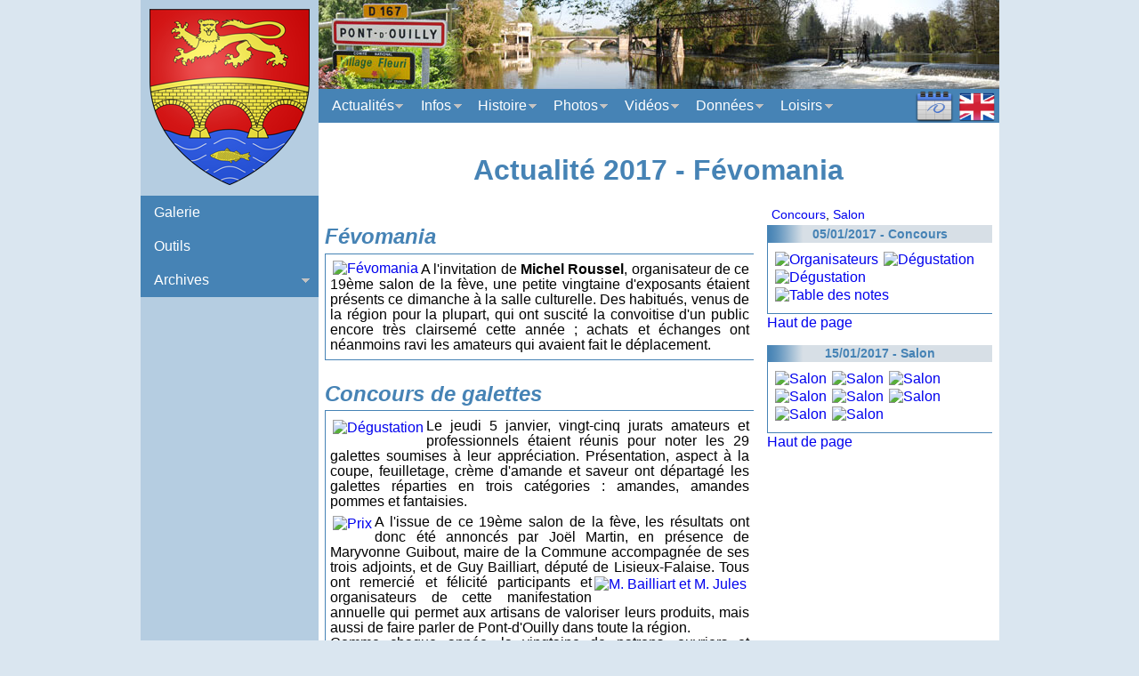

--- FILE ---
content_type: text/html; charset=iso-8859-1
request_url: https://www.pont-douilly.com/Fevomania2017.php
body_size: 5166
content:

<!DOCTYPE html PUBLIC "-//W3C//DTD XHTML 1.0 Transitional//EN" "http://www.w3.org/TR/xhtml1/DTD/xhtml1-transitional.dtd">
<html xmlns="http://www.w3.org/1999/xhtml" lang="fr" xml:lang="fr">
<head>
<meta http-equiv="Content-Type" content="text/html;charset=iso-8859-1" />
<meta http-equiv="Reply-to" content="courrier@pont-douilly.com" />
<meta name="description" content="Le salon de tous les passionnés de fèves, pour découvrir, échanger et déguster" />
<meta name="keywords" content="fèves, roi, collection, fabophile" />
<meta name="author" content="Verrier Jean-Claude" />
<meta name="robots" content="index, follow, all" />
<meta name="language" content="fr" />
<meta name="rating" content="General" />
<meta name="revisit-after" content="7 days" />
<meta name="viewport" content="width=device-width, initial-scale=1.0" />
<title>Pont-d'Ouilly - Actualité 2017 - Févomania</title>
<link rel="shortcut icon" type="image/x-icon" href="./src/img/favicon.ico" />
<link rel="stylesheet" type="text/css" href="./src/css/stylePage.css" />
<link rel="stylesheet" type="text/css" href="./src/css/stylePage1024.css" />
<link rel="stylesheet" type="text/css" href="./src/css/stylePage768.css" />
<link rel="stylesheet" type="text/css" href="./src/css/stylePage-min.css" />
<link rel="stylesheet" type="text/css" href="./src/css/stylePrint.css" />
<link rel="stylesheet" type="text/css" href="./src/css/styleMenu.css" />
<link rel="stylesheet" type="text/css" href="./src/css/style01.css" />
<link rel="stylesheet" type="text/css" href="./src/css/style02.css" />
<!--[if lt IE 9]>
<script type="text/javascript" src="./src/js/respond.min.js"></script>
<script type="text/javascript" src="./src/js/html5-3.7.0.min.js"></script>
<![endif]-->
<script type="text/javascript" src="./src/js/functions.js"></script>
</head>
<body>
<a name="HautPage"></a>
<div id="sitepdo">
<div id="annexe">
<a href="./Accueil.php"><img src="./src/img/blason200x218.png" title="Blason de Pont-d'Ouilly&nbsp;:&nbsp;&ldquo;de gueules au pont de trois arches d'or sur une rivière d'azur où nage un poisson aussi d'or, surmonté d'un léopard du même&rdquo;." alt="Blason de Pont-d'Ouilly&nbsp;:&nbsp;&ldquo;de gueules au pont de trois arches d'or sur une rivière d'azur où nage un poisson aussi d'or, surmonté d'un léopard du même&rdquo;." /></a>
</div>
<div id="bandeau">
<a href="./Accueil.php"><img src="./src/img/bandeau765x100.jpg" width="100%" title="Bienvenue à Pont-d'Ouilly" alt="Bienvenue à Pont-d'Ouilly" /></a>
</div>
<div id="print">
<table width="100%"><tr>
<td><img src="./src/img/blason200x218.png" width="45px" height="50px" alt="" /></td>
<td>Bienvenue à Pont-d'Ouilly</td>
</tr></table>
</div>
<div id="mapage">
<div id="menu1">
<a class="toggleMenu" href="#">Menu</a>
<ul class="nav">
<li><a href="#">Actualités</a>
<ul>
<li><a href='//www.pont-douilly.com/Calendrier.php'>Calendrier et Manifestations</a></li>
<li><a href='//www.pont-douilly.com/Accueil.php'>Accueil</a></li>
</ul>
</li>
<li><a href="#">Infos</a>
<ul>
<li><a href='//www.pont-douilly.com/AccesPdO.php'>Accès</a></li>
<li><a href='//www.pont-douilly.com/Commerces.php'>Commerces</a></li>
<li><a href='//www.pont-douilly.com/Hebergement.php'>Hébergement</a></li>
<li><a href='//www.pont-douilly.com/Restauration.php'>Restauration</a></li>
<li><a href='//www.pont-douilly.com/Services.php'>Services</a></li>
<li><a href='//www.pont-douilly.com/Liens.php'>Sites Internet</a></li>
</ul>
</li>
<li><a href="#">Histoire</a>
<ul>
<li><a href='//www.pont-douilly.com/Communes.php'>Communes</a></li>
<li><a href='//www.pont-douilly.com/PontdOuilly.php'>Pont-d'Ouilly</a></li>
<li><a href='//www.pont-douilly.com/SaintRoch.php'>Chapelle Saint-Roch</a></li>
<li><a href='//www.pont-douilly.com/Caritas.php'>Caritas</a></li>
<li><a href='//www.pont-douilly.com/Cinema.php'>Cinéma</a></li>
<li><a href='//www.pont-douilly.com/Haras.php'>Haras d'Ouilly</a></li>
<li><a href='//www.pont-douilly.com/Pautiche.php'>La Pautiche</a></li>
<li><a href='//www.pont-douilly.com/Rocray.php'>Le Rocray</a></li>
<li><a href='//www.pont-douilly.com/SaintChristophe.php'>Saint-Christophe</a></li>
<li><a href='//www.pont-douilly.com/Filatures.php'>Moulins et Filatures</a></li>
</ul>
</li>
<li><a href="#">Photos</a>
<ul>
<li><a href='//www.pont-douilly.com/Decouverte.php'>Découverte de Pont-d'Ouilly</a></li>
<li><a href='//www.pont-douilly.com/CartesPostales.php'>Cartes Postales</a></li>
<li><a href='//www.pont-douilly.com/Pentecotes.php'>Pentecôtes</a></li>
<li><a href='//www.pont-douilly.com/Guerre.php'>Guerre et Reconstruction</a></li>
<li><a href='//www.pont-douilly.com/PhotosClasses.php'>Photos de classes</a></li>
<li><a href='//www.pont-douilly.com/ImagesPdO.php'>Images de Pont-d'Ouilly</a></li>
<li><a href='//www.pont-douilly.com/Folklore.php'>Folklore local</a></li>
<li><a href='//www.pont-douilly.com/PdOMap.php'>Visite de Pont-d'Ouilly</a></li>
</ul>
</li>
<li><a href="#">Vidéos</a>
<ul>
<li><a href='//www.pont-douilly.com/VideoQuotidien.php'>Vie Quotidienne</a></li>
<li><a href='//www.pont-douilly.com/VideoPierrepont.php'>Films M. de Pierrepont</a></li>
<li><a href='//www.pont-douilly.com/VideoPentecotes.php'>Pentecôtes</a></li>
</ul>
</li>
<li><a href="#">Données</a>
<ul>
<li><a href='//www.pont-douilly.com/Population.php'>Population</a></li>
<li><a href='//www.pont-douilly.com/Recensements.php'>Recensements</a></li>
<li><a href='//www.pont-douilly.com/Cadastre.php'>Cadastre</a></li>
<li><a href='//www.pont-douilly.com/Actes.php'>Tables décennales</a></li>
<li><a href='//www.pont-douilly.com/Registres.php'>Registres paroissiaux</a></li>
</ul>
</li>
<li><a href="#">Loisirs</a>
<ul>
<li><a href='//www.pont-douilly.com/Associations.php'>Contacts Associations</a></li>
<li><a href='//www.pont-douilly.com/AssoPeche.php'>Société de Pêche</a></li>
<li><a href='//www.pont-douilly.com/AssoPtiteTop.php'>La P'tite TOP</a></li>
<li><a href='//www.pont-douilly.com/AssoBaseLoisirs.php'>La Base de Loisirs</a></li>
<li><a href='//www.pont-douilly.com/LoisirsJeunes.php'>Animation Jeunes</a></li>
<li><a href='//www.pont-douilly.com/LoisirsKayak.php'>Canoë-Kayak</a></li>
<li><a href='//www.pont-douilly.com/LoisirsAdultes.php'>Loisirs Adultes</a></li>
<li><a href='//www.pont-douilly.com/LoisirsMusique.php'>Musique</a></li>
<li><a href='//www.pont-douilly.com/LoisirsRaid.php'>Raid Nature</a></li>
<li><a href='//www.pont-douilly.com/LoisirsDivers.php#tennisdetable'>Tennis de Table</a></li>
<li><a href='//www.pont-douilly.com/LoisirsDivers.php#jardin'>Jardin Partagé</a></li>
</ul>
</li>
</ul>
</div>
<div id="menu2">
<ul class="nav">
<li><a href="http://galerie.pont-douilly.com/" target="_blank">Galerie</a></li>
<li><a href='//www.pont-douilly.com/Outils.php'>Outils</a></li>
<li><a href="#">Archives</a>
<ul>
<li><a href="#">Archives 2025</a>
<ul>
<li><a href='//www.pont-douilly.com/Actu2025.php'>Rétrospective</a></li>
<li><a href='//www.pont-douilly.com/Bulletin2025.php'>Bulletin municipal</a></li>
</ul>
</li>
<li><a href="#">Archives 2024</a>
<ul>
<li><a href='//www.pont-douilly.com/Actu2024.php'>Rétrospective</a></li>
<li><a href='//www.pont-douilly.com/Bulletin2024.php'>Bulletin municipal</a></li>
<li><a href='//www.pont-douilly.com/ExtraVerties2024.php'>Les ExtraVerties</a></li>
</ul>
</li>
<li><a href="#">Archives 2023</a>
<ul>
<li><a href='//www.pont-douilly.com/Actu2023.php'>Rétrospective</a></li>
<li><a href='//www.pont-douilly.com/Bulletin2023.php'>Bulletin municipal</a></li>
<li><a href='//www.pont-douilly.com/ExtraVerties2023.php'>Les ExtraVerties</a></li>
</ul>
</li>
<li><a href="#">Archives 2022</a>
<ul>
<li><a href='//www.pont-douilly.com/Actu2022.php'>Rétrospective</a></li>
<li><a href='//www.pont-douilly.com/Bulletin2022.php'>Bulletin municipal</a></li>
<li><a href='//www.pont-douilly.com/ExtraVerties2022.php'>Les ExtraVerties</a></li>
</ul>
</li>
<li><a href="#">Archives 2021</a>
<ul>
<li><a href='//www.pont-douilly.com/Actu2021.php'>Rétrospective</a></li>
<li><a href='//www.pont-douilly.com/Bulletin2021.php'>Bulletin municipal</a></li>
</ul>
</li>
<li><a href="#">Archives 2020</a>
<ul>
<li><a href='//www.pont-douilly.com/Actu2020.php'>Rétrospective</a></li>
<li><a href='//www.pont-douilly.com/Bulletin2020.php'>Bulletin municipal</a></li>
</ul>
</li>
<li><a href="#">Archives 2019</a>
<ul>
<li><a href='//www.pont-douilly.com/Actu2019.php'>Rétrospective</a></li>
<li><a href='//www.pont-douilly.com/Bulletin2019.php'>Bulletin municipal</a></li>
<li><a href='//www.pont-douilly.com/ExtraVerties2019.php'>Les ExtraVerties</a></li>
<li><a href='//www.pont-douilly.com/Pardon2019.php'>Pardon de Saint-Roch</a></li>
</ul>
</li>
<li><a href="#">Archives 2018</a>
<ul>
<li><a href='//www.pont-douilly.com/Actu2018.php'>Rétrospective</a></li>
<li><a href='//www.pont-douilly.com/Bulletin2018.php'>Bulletin municipal</a></li>
<li><a href='//www.pont-douilly.com/Fevomania2018.php'>Févomania</a></li>
<li><a href='//www.pont-douilly.com/ExtraVerties2018.php'>Les ExtraVerties</a></li>
<li><a href='//www.pont-douilly.com/Pardon2018.php'>Pardon de Saint-Roch</a></li>
</ul>
</li>
<li><a href="#">Archives 2017</a>
<ul>
<li><a href='//www.pont-douilly.com/Actu2017.php'>Rétrospective</a></li>
<li><a href='//www.pont-douilly.com/Bulletin2017.php'>Bulletin municipal</a></li>
<li><a href='//www.pont-douilly.com/Fevomania2017.php'>Févomania</a></li>
<li><a href='//www.pont-douilly.com/Theatre2017.php'>Théâtre</a></li>
<li><a href='//www.pont-douilly.com/ExtraVerties2017.php'>Les ExtraVerties</a></li>
<li><a href='//www.pont-douilly.com/Pardon2017.php'>Pardon de Saint-Roch</a></li>
</ul>
</li>
<li><a href="#">Archives 2016</a>
<ul>
<li><a href='//www.pont-douilly.com/Actu2016.php'>Rétrospective</a></li>
<li><a href='//www.pont-douilly.com/Bulletin2016.php'>Bulletin municipal</a></li>
<li><a href='//www.pont-douilly.com/Fevomania2016.php'>Févomania</a></li>
<li><a href='//www.pont-douilly.com/CafeShow2016.php'>Festival Café Show</a></li>
<li><a href='//www.pont-douilly.com/Pardon2016.php'>Pardon de Saint-Roch</a></li>
</ul>
</li>
<li><a href="#">Archives 2015</a>
<ul>
<li><a href='//www.pont-douilly.com/Actu2015.php'>Rétrospective</a></li>
<li><a href='//www.pont-douilly.com/Bulletin2015.php'>Bulletin municipal</a></li>
<li><a href='//www.pont-douilly.com/Fevomania2015.php'>Févomania</a></li>
<li><a href='//www.pont-douilly.com/Theatre2015.php'>Théâtre</a></li>
<li><a href='//www.pont-douilly.com/CafeShow2015.php'>Festival Café Show</a></li>
<li><a href='//www.pont-douilly.com/Pardon2015.php'>Pardon de Saint-Roch</a></li>
</ul>
</li>
<li><a href="#">Archives 2014</a>
<ul>
<li><a href='//www.pont-douilly.com/Actu2014.php'>Rétrospective</a></li>
<li><a href='//www.pont-douilly.com/Bulletin2014.php'>Bulletin municipal</a></li>
<li><a href='//www.pont-douilly.com/Fevomania2014.php'>Févomania</a></li>
<li><a href='//www.pont-douilly.com/CafeShow2014.php'>Festival Café Show</a></li>
<li><a href='//www.pont-douilly.com/SixJuin2014.php'>Commémoration 6/06/1944</a></li>
<li><a href='//www.pont-douilly.com/Pardon2014.php'>Pardon de Saint-Roch</a></li>
</ul>
</li>
<li><a href="#">Archives 2013</a>
<ul>
<li><a href='//www.pont-douilly.com/Actu2013.php'>Rétrospective</a></li>
<li><a href='//www.pont-douilly.com/Bulletin2013.php'>Bulletin municipal</a></li>
<li><a href='//www.pont-douilly.com/Fevomania2013.php'>Févomania</a></li>
<li><a href='//www.pont-douilly.com/Theatre2013.php'>Théâtre</a></li>
<li><a href='//www.pont-douilly.com/CafeShow2013.php'>Festival Café Show</a></li>
<li><a href='//www.pont-douilly.com/Pardon2013.php'>Pardon de Saint-Roch</a></li>
</ul>
</li>
<li><a href="#">Archives 2012</a>
<ul>
<li><a href='//www.pont-douilly.com/Actu2012.php'>Rétrospective</a></li>
<li><a href='//www.pont-douilly.com/Bulletin2012.php'>Bulletin municipal</a></li>
<li><a href='//www.pont-douilly.com/Fevomania2012.php'>Févomania</a></li>
<li><a href='//www.pont-douilly.com/CafeShow2012.php'>Festival Café Show</a></li>
<li><a href='//www.pont-douilly.com/Pardon2012.php'>Pardon de Saint-Roch</a></li>
</ul>
</li>
<li><a href="#">Archives 2011</a>
<ul>
<li><a href='//www.pont-douilly.com/Actu2011.php'>Rétrospective</a></li>
<li><a href='//www.pont-douilly.com/Bulletin2011.php'>Bulletin municipal</a></li>
<li><a href='//www.pont-douilly.com/Fevomania2011.php'>Févomania</a></li>
<li><a href='//www.pont-douilly.com/Theatre2011.php'>Théâtre</a></li>
<li><a href='//www.pont-douilly.com/CafeShow2011.php'>Festival Café Show</a></li>
<li><a href='//www.pont-douilly.com/Tour2011.php'>Tour de France</a></li>
<li><a href='//www.pont-douilly.com/Cyclo2011.php'>Cyclotourisme</a></li>
<li><a href='//www.pont-douilly.com/Pardon2011.php'>Pardon de Saint-Roch</a></li>
</ul>
</li>
<li><a href="#">Archives 2010</a>
<ul>
<li><a href='//www.pont-douilly.com/Actu2010.php'>Rétrospective</a></li>
<li><a href='//www.pont-douilly.com/Bulletin2010.php'>Bulletin municipal</a></li>
<li><a href='//www.pont-douilly.com/Fevomania2010.php'>Févomania</a></li>
<li><a href='//www.pont-douilly.com/CafeShow2010.php'>Festival Café Show</a></li>
<li><a href='//www.pont-douilly.com/Pardon2010.php'>Pardon de Saint-Roch</a></li>
</ul>
</li>
<li><a href="#">Archives 2009</a>
<ul>
<li><a href='//www.pont-douilly.com/Actu2009.php'>Rétrospective</a></li>
<li><a href='//www.pont-douilly.com/Bulletin2009.php'>Bulletin municipal</a></li>
<li><a href='//www.pont-douilly.com/Fevomania2009.php'>Févomania</a></li>
<li><a href='//www.pont-douilly.com/Thomas2009.php'>Hommage à Alain Thomas</a></li>
<li><a href='//www.pont-douilly.com/CafeShow2009.php'>Festival Café Show</a></li>
<li><a href='//www.pont-douilly.com/Pardon2009.php'>Pardon de Saint-Roch</a></li>
<li><a href='//www.pont-douilly.com/Domingues2009.php'>Un Artiste original</a></li>
<li><a href='//www.pont-douilly.com/Theatre2009.php'>Théâtre</a></li>
</ul>
</li>
<li><a href="#">Archives 2008</a>
<ul>
<li><a href='//www.pont-douilly.com/Actu2008.php'>Rétrospective</a></li>
<li><a href='//www.pont-douilly.com/Bulletin2008.php'>Bulletin municipal</a></li>
<li><a href='//www.pont-douilly.com/Fevomania2008.php'>Févomania</a></li>
<li><a href='//www.pont-douilly.com/Theatre2008.php'>Théâtre</a></li>
<li><a href='//www.pont-douilly.com/Pardon2008.php'>Pardon de Saint-Roch</a></li>
<li><a href='//www.pont-douilly.com/Pomme2008.php'>Foire de la Pomme</a></li>
</ul>
</li>
<li><a href="#">Archives 2007</a>
<ul>
<li><a href='//www.pont-douilly.com/Actu2007.php'>Rétrospective</a></li>
<li><a href='//www.pont-douilly.com/Bulletin2007.php'>Bulletin municipal</a></li>
<li><a href='//www.pont-douilly.com/Fevomania2007.php'>Févomania</a></li>
<li><a href='//www.pont-douilly.com/Therese2007.php'>Reliques Ste-Thérèse</a></li>
<li><a href='//www.pont-douilly.com/PontdOuilly2007.php'>Les 60 ans de la Commune</a></li>
<li><a href='//www.pont-douilly.com/Pardon2007.php'>Pardon de Saint-Roch</a></li>
<li><a href='//www.pont-douilly.com/Pomme2007.php'>Foire de la Pomme</a></li>
</ul>
</li>
<li><a href="#">Archives 2006</a>
<ul>
<li><a href='//www.pont-douilly.com/Actu2006.php'>Rétrospective</a></li>
<li><a href='//www.pont-douilly.com/Bulletin2006.php'>Bulletin municipal</a></li>
<li><a href='//www.pont-douilly.com/Fevomania2006.php'>Févomania</a></li>
<li><a href='//www.pont-douilly.com/Kayak2006.php'>Kayak</a></li>
<li><a href='//www.pont-douilly.com/Sport2006.php'>Sport pour tous</a></li>
<li><a href='//www.pont-douilly.com/Pardon2006.php'>Pardon de Saint-Roch</a></li>
<li><a href='//www.pont-douilly.com/Pomme2006.php'>Foire de la Pomme</a></li>
<li><a href='//www.pont-douilly.com/Theatre2006.php'>Théâtre</a></li>
</ul>
</li>
<li><a href="#">Archives 2005</a>
<ul>
<li><a href='//www.pont-douilly.com/Actu2005.php'>Rétrospective</a></li>
<li><a href='//www.pont-douilly.com/Bulletin2005.php'>Bulletin municipal</a></li>
<li><a href='//www.pont-douilly.com/Theatre2005.php'>Théâtre</a></li>
<li><a href='//www.pont-douilly.com/Fevomania2005.php'>Févomania</a></li>
<li><a href='//www.pont-douilly.com/ArtPartage2005.php'>Art et Partage</a></li>
<li><a href='//www.pont-douilly.com/Pardon2005.php'>Pardon de Saint-Roch</a></li>
<li><a href='//www.pont-douilly.com/Pomme2005.php'>Foire de la Pomme</a></li>
<li><a href='//www.pont-douilly.com/Telethon2005.php'>Téléthon</a></li>
</ul>
</li>
<li><a href="#">Archives 2004</a>
<ul>
<li><a href='//www.pont-douilly.com/Actu2004.php'>Rétrospective</a></li>
<li><a href='//www.pont-douilly.com/Bulletin2004.php'>Bulletin municipal</a></li>
<li><a href='//www.pont-douilly.com/Fevomania2004.php'>Févomania</a></li>
<li><a href='//www.pont-douilly.com/SixJuin2004.php'>Commémoration 6/06/1944</a></li>
<li><a href='//www.pont-douilly.com/ArtPartage2004.php'>Art et Partage</a></li>
<li><a href='//www.pont-douilly.com/Pardon2004.php'>Pardon de Saint-Roch</a></li>
<li><a href='//www.pont-douilly.com/Pomme2004.php'>Foire de la Pomme</a></li>
</ul>
</li>
<li><a href="#">Archives 2003</a>
<ul>
<li><a href='//www.pont-douilly.com/Bulletin2003.php'>Bulletin municipal</a></li>
<li><a href='//www.pont-douilly.com/Fresques2003.php'>St-Roch : restauration...</a></li>
<li><a href='//www.pont-douilly.com/Pomme2003.php'>Foire de la Pomme</a></li>
</ul>
</li>
</ul>
</li>
</ul>
</div>
<script type="text/javascript" src="./src/js/jquery-1.8.3.min.js"></script>
<script type="text/javascript" src="./src/js/script.js"></script>
<div id="contenuLoisirs">
<span class="drapeau"><a href="./Fevomania2017.php?langue=UK"><img src="./src/img/united_kingdom_flag_256.png" width="40px" height="40px" alt="" /></a></span>
<span class="agenda"><a href="./Calendrier.php"><img src="./src/img/calendrier_128.png" width="50px" height="38px" title="Calendrier et Manifestations" alt="Calendrier et Manifestations" /></a></span>
<h1>Actualité 2017 - Févomania</h1>

<div class="article66">

<h2 class="cadre1"><a name="none"></a>Févomania</h2>
<div class="tableauCorps" style="border-top: 1px solid #4683B5;">
<a href="#Popup" onclick="monPopup( 'image', 'VoirImage.php?path=3&amp;image=Photos/Fevomania/2017/FEVES2017_00.jpg&amp;titre=F%26eacute%3Bvomania')">
<img class="imageLeft" src="//www.pont-douilly.com/ImagesM/Photos/Fevomania/2017/FEVES2017_00M.jpg"  title="Févomania" alt="Févomania" /></a>
<p>A l'invitation de <b>Michel Roussel</b>, organisateur de ce 19ème salon de la fève, une petite vingtaine d'exposants étaient présents ce dimanche à la salle culturelle.
Des habitués, venus de la région pour la plupart, qui ont suscité la convoitise d'un public encore très clairsemé cette année ; achats et échanges ont néanmoins ravi les amateurs qui avaient fait le déplacement.</p>
<div class="separation"></div>
</div>

<h2 class="cadre1"><a name="none"></a>Concours de galettes</h2>
<div class="tableauCorps" style="border-top: 1px solid #4683B5;">
<p>
<a href="#Popup" onclick="monPopup( 'image', 'VoirImage.php?path=3&amp;image=Photos/Fevomania/2017/FEVES2017_05.jpg&amp;titre=D%26eacute%3Bgustation')">
<img class="imageLeft" src="//www.pont-douilly.com/ImagesM/Photos/Fevomania/2017/FEVES2017_05M.jpg"  title="Dégustation" alt="Dégustation" /></a>
Le jeudi 5 janvier, vingt-cinq jurats amateurs et professionnels étaient réunis pour noter les 29 galettes soumises à leur appréciation.
Présentation, aspect à la coupe, feuilletage, crème d'amande et saveur ont départagé les galettes réparties en trois catégories&nbsp;: amandes, amandes pommes et fantaisies.</p>
<p>
<a href="#Popup" onclick="monPopup( 'image', 'VoirImage.php?path=3&amp;image=Photos/Fevomania/2017/FEVES2017_17.jpg&amp;titre=Prix')">
<img class="imageLeft" src="//www.pont-douilly.com/ImagesM/Photos/Fevomania/2017/FEVES2017_17M.jpg"  title="Prix" alt="Prix" /></a>
A l'issue de ce 19ème salon de la fève, les résultats ont donc été annoncés par Joël Martin, en présence de Maryvonne Guibout, maire de la Commune accompagnée de ses trois adjoints, et de Guy Bailliart, député de Lisieux-Falaise.
<a href="#Popup" onclick="monPopup( 'image', 'VoirImage.php?path=3&amp;image=Photos/Fevomania/2017/FEVES2017_18.jpg&amp;titre=M.%20Bailliart%20et%20M.%20Jules')">
<img class="imageRight" src="//www.pont-douilly.com/ImagesM/Photos/Fevomania/2017/FEVES2017_18M.jpg"  title="M. Bailliart et M. Jules" alt="M. Bailliart et M. Jules" /></a>
Tous ont remercié et félicité participants et organisateurs de cette manifestation annuelle qui permet aux artisans de valoriser leurs produits, mais aussi de faire parler de Pont-d'Ouilly dans toute la région.<br />
Comme chaque année, la vingtaine de patrons, ouvriers et apprentis qui ont participé au concours étaient venus en famille assister à la remise des prix.</p>
<p>
<a href="#Popup" onclick="monPopup( 'image', 'VoirImage.php?path=3&amp;image=Photos/Fevomania/2017/FEVES2017_16.jpg&amp;titre=Challenges')">
<img class="image" src="//www.pont-douilly.com/ImagesM/Photos/Fevomania/2017/FEVES2017_16M.jpg"  title="Challenges" alt="Challenges" /></a>
<a href="#Popup" onclick="monPopup( 'image', 'VoirImage.php?path=3&amp;image=Photos/Fevomania/2017/FEVES2017_19.jpg&amp;titre=M.%20Jules')">
<img class="image" src="//www.pont-douilly.com/ImagesM/Photos/Fevomania/2017/FEVES2017_19M.jpg"  title="M. Jules" alt="M. Jules" /></a>
<a href="#Popup" onclick="monPopup( 'image', 'VoirImage.php?path=3&amp;image=Photos/Fevomania/2017/FEVES2017_21.jpg&amp;titre=Laur%26eacute%3Bats')">
<img class="image" src="//www.pont-douilly.com/ImagesM/Photos/Fevomania/2017/FEVES2017_21M.jpg"  title="Lauréats" alt="Lauréats" /></a>
<a href="#Popup" onclick="monPopup( 'image', 'VoirImage.php?path=3&amp;image=Photos/Fevomania/2017/FEVES2017_23.jpg&amp;titre=Laur%26eacute%3Bats')">
<img class="image" src="//www.pont-douilly.com/ImagesM/Photos/Fevomania/2017/FEVES2017_23M.jpg"  title="Lauréats" alt="Lauréats" /></a>
</p>
<p class="blockP" />
<div class="separation"></div>
</div>

</div>
<div class="article33">
<p class="liensPage"><a href="#000">Concours</a>, <a href="#005">Salon</a></p><div class="tableauTitre"><a name="000"></a>05/01/2017 - Concours
</div>
<div class="tableauCorps">
<p><a href="#Photos/Fevomania/2017/FEVES2017_01.jpg" onclick="monPopup( 'image', 'VoirImage.php?path=3&amp;image=Photos/Fevomania/2017/FEVES2017_01.jpg&amp;titre=Organisateurs')"><img class="imageLeft" src="//www.pont-douilly.com/ImagesM/Photos/Fevomania/2017/FEVES2017_01M.jpg" title="Organisateurs" alt="Organisateurs" /></a><a href="#Photos/Fevomania/2017/FEVES2017_03.jpg" onclick="monPopup( 'image', 'VoirImage.php?path=3&amp;image=Photos/Fevomania/2017/FEVES2017_03.jpg&amp;titre=D%26eacute%3Bgustation')"><img class="imageLeft" src="//www.pont-douilly.com/ImagesM/Photos/Fevomania/2017/FEVES2017_03M.jpg" title="D&eacute;gustation" alt="D&eacute;gustation" /></a><a href="#Photos/Fevomania/2017/FEVES2017_04.jpg" onclick="monPopup( 'image', 'VoirImage.php?path=3&amp;image=Photos/Fevomania/2017/FEVES2017_04.jpg&amp;titre=D%26eacute%3Bgustation')"><img class="imageLeft" src="//www.pont-douilly.com/ImagesM/Photos/Fevomania/2017/FEVES2017_04M.jpg" title="D&eacute;gustation" alt="D&eacute;gustation" /></a><a href="#Photos/Fevomania/2017/FEVES2017_06.jpg" onclick="monPopup( 'image', 'VoirImage.php?path=3&amp;image=Photos/Fevomania/2017/FEVES2017_06.jpg&amp;titre=Table%20des%20notes')"><img class="imageLeft" src="//www.pont-douilly.com/ImagesM/Photos/Fevomania/2017/FEVES2017_06M.jpg" title="Table des notes" alt="Table des notes" /></a></p><p class="blockP"></p><div class="separation"></div>
</div>
<div class="hautPage"><a href="#HautPage">Haut de page</a></div>
<div class="tableauTitre"><a name="005"></a>15/01/2017 - Salon
</div>
<div class="tableauCorps">
<p><a href="#Photos/Fevomania/2017/FEVES2017_07.jpg" onclick="monPopup( 'image', 'VoirImage.php?path=3&amp;image=Photos/Fevomania/2017/FEVES2017_07.jpg&amp;titre=Salon')"><img class="imageLeft" src="//www.pont-douilly.com/ImagesM/Photos/Fevomania/2017/FEVES2017_07M.jpg" title="Salon" alt="Salon" /></a><a href="#Photos/Fevomania/2017/FEVES2017_08.jpg" onclick="monPopup( 'image', 'VoirImage.php?path=3&amp;image=Photos/Fevomania/2017/FEVES2017_08.jpg&amp;titre=Salon')"><img class="imageLeft" src="//www.pont-douilly.com/ImagesM/Photos/Fevomania/2017/FEVES2017_08M.jpg" title="Salon" alt="Salon" /></a><a href="#Photos/Fevomania/2017/FEVES2017_09.jpg" onclick="monPopup( 'image', 'VoirImage.php?path=3&amp;image=Photos/Fevomania/2017/FEVES2017_09.jpg&amp;titre=Salon')"><img class="imageLeft" src="//www.pont-douilly.com/ImagesM/Photos/Fevomania/2017/FEVES2017_09M.jpg" title="Salon" alt="Salon" /></a><a href="#Photos/Fevomania/2017/FEVES2017_11.jpg" onclick="monPopup( 'image', 'VoirImage.php?path=3&amp;image=Photos/Fevomania/2017/FEVES2017_11.jpg&amp;titre=Salon')"><img class="imageLeft" src="//www.pont-douilly.com/ImagesM/Photos/Fevomania/2017/FEVES2017_11M.jpg" title="Salon" alt="Salon" /></a><a href="#Photos/Fevomania/2017/FEVES2017_12.jpg" onclick="monPopup( 'image', 'VoirImage.php?path=3&amp;image=Photos/Fevomania/2017/FEVES2017_12.jpg&amp;titre=Salon')"><img class="imageLeft" src="//www.pont-douilly.com/ImagesM/Photos/Fevomania/2017/FEVES2017_12M.jpg" title="Salon" alt="Salon" /></a><a href="#Photos/Fevomania/2017/FEVES2017_13.jpg" onclick="monPopup( 'image', 'VoirImage.php?path=3&amp;image=Photos/Fevomania/2017/FEVES2017_13.jpg&amp;titre=Salon')"><img class="imageLeft" src="//www.pont-douilly.com/ImagesM/Photos/Fevomania/2017/FEVES2017_13M.jpg" title="Salon" alt="Salon" /></a><a href="#Photos/Fevomania/2017/FEVES2017_14.jpg" onclick="monPopup( 'image', 'VoirImage.php?path=3&amp;image=Photos/Fevomania/2017/FEVES2017_14.jpg&amp;titre=Salon')"><img class="imageLeft" src="//www.pont-douilly.com/ImagesM/Photos/Fevomania/2017/FEVES2017_14M.jpg" title="Salon" alt="Salon" /></a><a href="#Photos/Fevomania/2017/FEVES2017_10.jpg" onclick="monPopup( 'image', 'VoirImage.php?path=3&amp;image=Photos/Fevomania/2017/FEVES2017_10.jpg&amp;titre=Salon')"><img class="imageLeft" src="//www.pont-douilly.com/ImagesM/Photos/Fevomania/2017/FEVES2017_10M.jpg" title="Salon" alt="Salon" /></a></p><p class="blockP"></p><div class="separation"></div>
</div>
<div class="hautPage"><a href="#HautPage">Haut de page</a></div>
</div>
<div class="separation"></div>
<div class="article100">

<h2 class="cadre1"><a name="none"></a>Résultats du concours</h2>
<div class="tableauCorps" style="border-top: 1px solid #4683B5;">
<table class="fevomania" border="0" width="100%" bgcolor="#FFFFFF">
<tr><th colspan="2"><br />Challenges 2017</th></tr>
<tr><td class="colorRouge">Challenge Pont-d'Ouilly Initiative</td><td>M. Jules Sébastien - Aunay-sur-Odon</td></tr>
<tr><td class="colorRouge">Challenge de l'Océane</td><td>M. Rocher Cédric - Falaise</td></tr>
<tr><th colspan="2"><br />Galette amandes</th></tr>
<tr><td><i>Patrons</i></td><td></td></tr>
<tr><td class="colorOr">Galette d'Or</td><td>M. Jules Sébastien - Aunay-sur-Odon</td></tr>
<tr><td class="colorArgent">Galette d'Argent</td><td>M. Dechelotte Jérôme - Couptrain</td></tr>
<tr><td class="colorBronze">Galette de Bronze</td><td>Le Fournil de la Graverie - La Graverie</td></tr>
<tr><td class="colorRouge">Grand prix d'excellence</td><td>La Huchette - Bretteville-l'Orgueilleuse</td></tr>
<tr><td class="colorRouge">Prix d'excellence</td><td>M. Rocher Cédric - Falaise</td></tr>
<tr><td class="colorRouge">Grand prix d'honneur</td><td>Le Croissant au Dessert - Ouistreham<br />M. de Saint-Jean Willy - Athis-de-l'Orne<br />M. Tabouret Christophe - Briouze</td></tr>
<tr><td><i>Ouvriers</i></td><td></td></tr>
<tr><td class="colorRouge">Grand prix d'excellence</td><td>M. Leroy José - chez Le Fournil de Bretteville - Bretteville-sur-Odon</td></tr>
<tr><td class="colorRouge">Prix d'excellence</td><td>M. Papillon Sébastien - chez Le Fournil de la Graverie - La Graverie<br />M. Thiennette Cyril - chez Le Fournil de Bretteville - Bretteville-sur-Odon</td></tr>
<tr><td><i>Apprentis</i></td><td></td></tr>
<tr><td class="colorRouge">Grand prix d'excellence</td><td>M. Souverain Melwyn - chez M. Jules - Aunay-sur-Odon</td></tr>
<tr><td class="colorRouge">Prix d'excellence</td><td>Mlle Jacopin Anaëlle - chez M. Sautreuil - Flers</td></tr>
<tr><th colspan="2"><br />Galette amandes pommes</th></tr>
<tr><td><i>Patrons</i></td><td></td></tr>
<tr><td class="colorOr">Pomme d'Or</td><td>M. Jules Sébastien - Aunay-sur-Odon</td></tr>
<tr><td class="colorArgent">Pomme d'Argent</td><td>Le Fournil de la Graverie - La Graverie</td></tr>
<tr><td class="colorBronze">Pomme de Bronze</td><td>Le Croissant au Dessert - Ouistreham</td></tr>
<tr><td class="colorRouge">Grand prix d'excellence</td><td>M. Rocher Cédric - Falaise<br />La Huchette - Bretteville-l'Orgueilleuse</td></tr>
<tr><td class="colorRouge">Prix d'excellence</td><td>M. Dechelotte Jérôme - Couptrain</td></tr>
<tr><td><i>Ouvriers</i></td><td></td></tr>
<tr><td class="colorRouge">Grand prix d'excellence</td><td>M. Papillon Sébastien - chez Le Fournil de la Graverie - La Graverie</td></tr>
<tr><td class="colorRouge">Prix d'excellence</td><td>M. Souverain Melwyn - chez M. Jules - Aunay-sur-Odon</td></tr>
<tr><td class="colorRouge">Grand prix d'honneur</td><td>M. Leroy José - chez Le Fournil de Bretteville - Bretteville-sur-Odon</td></tr>
<tr><th colspan="2"><br />Galette fantaisie</th></tr>
<tr><td class="colorRouge">Grand prix d'excellence</td><td>M. Leroy José - chez Le Fournil de Bretteville - Bretteville-sur-Odon</td></tr>
<tr><td class="colorRouge">Prix d'excellence</td><td>M. Martinetti Axel - chez M. de Saint-Jean - Athis-de-l'Orne</td></tr>
<tr><td class="colorRouge">Grand prix d'honneur</td><td>La Huchette - Bretteville-l'Orgueilleuse</td></tr>
<tr><td class="colorRouge">Prix d'honneur</td><td>Mlle Jacopin Anaëlle - chez M. Sautreuil - Flers</td></tr>
<tr><td class="colorRouge">1er Prix</td><td>M. Dechelotte Jérôme - Couptrain</td></tr>
<tr><td class="colorRouge">2ème Prix</td><td>Le Fournil de la Graverie - La Graverie</td></tr>
<tr><th colspan="2"><br />Amateurs</th></tr>
<tr><td class="colorRouge">Prix spécial du Jury</td><td>Mme Gandois Cécile - Ménil-Hermei</td></tr>
</table>
<div class="separation"></div>
</div>

</div>
<div class="separation"></div>
</div>
<div class="en_pied">
<table class="tableauPied"><caption><script type="text/javascript"> monFooter() </script></caption>
<tr><td class="tableauPiedGauche">
<a target="_blank" href="//validator.w3.org/check?uri=www.pont-douilly.com/Fevomania2017.php">
<img src="./src/img/w3c-xhtml10-blue.png" border="0" title="Valid XHTML 1.0 Transitional" alt="Valid XHTML 1.0 Transitional" />
</a></td>
<td class="tableauPiedCentre">
<span class="tableauPiedCompteur">0</span><span class="tableauPiedCompteur">0</span><span class="tableauPiedCompteur">0</span><span class="tableauPiedCompteur">7</span><span class="tableauPiedCompteur">9</span><span class="tableauPiedCompteur">9</span><span class="tableauPiedCompteur">2</span></td><td class="tableauPiedDroit">
<a href="mailto:courrier@pont-douilly.com?subject=Site pont-douilly.com">
<img src="./src/img/email-icon.png" border="0" title="Contact" alt="Contact" />
</a></td></tr>
</table>
</div>
</div>
</div>
</body>
</html>


--- FILE ---
content_type: text/css
request_url: https://www.pont-douilly.com/src/css/stylePage.css
body_size: 739
content:
body {
	margin: 0;
	padding: 0;
	font-family: Tahoma, Verdana, sans-serif;
	font-size: 16px;
	font-style: normal;
	background-color: #DAE6F0;
}

#print {
	display: none;
	color: #4683B5;
	font-size: 2em;
	font-weight: bold:
}

#sitepdo {
	background-color: #B5CDE1;
}

.drapeau {
	position: absolute;
	top: 0;
	right: 0.3125em;
}

.agenda {
	position: absolute;
	top: 0;
	right: 3em;
}

.article100,
.article66, .article33,
.article55, .article45,
.article50, .article50center,
.article75, .article25,
.article70, .article30,
.article60, .article40 ,
.only100, .only50 {
	background-color: white;
	margin: 1% 1% 0 1%;
}

.article100, .only100 {
	float: none;
	width: 98%;
}

.only50 {
	display: none;
	margin-left: 1%;
	float: none;
	width: 98%;
}

.article70 {
	float: left;
	width: 68%;
}

.article66 {
	float: left;
	width: 63%;
}

.article60 {
	float: left;
	width: 60%;
}

.article55 {
	float: left;
	width: 52%;
}

.article50 {
	float: left;
	width: 48%;
}

.article50center {
	margin-left: 26%;
	width: 48%;
}

.article45 {
	float: left;
	width: 44%;
}

.article40 {
	float: left;
	width: 36%;
}

.article33 {
	float: left;
	width: 33%;
}

.article30 {
	float: left;
	width: 28%;
}

.separation {
	clear: both;
	visibility: hidden;
}

.en_pied {
	background-color: white;
	font-size: 0.8em;
	margin-top: 1em;
}

.tableauPied {
	border: 0;
	margin: 0;
	padding: 0;
	vertical-align: middle;
	width: 100%;
}

.tableauPied caption {
	background-color: #4683B5;
	color: white;
	font-style: normal;
	font-weight: normal;
	padding-bottom: 0.1em;
	vertical-align: middle;
}

.tableauPiedGauche {
	text-align: left;
	vertical-align: middle;
	width: 12em;
}

.tableauPiedCentre {
	text-align: center;
	vertical-align: middle;
}

.tableauPiedDroit {
	text-align: right;
	vertical-align: middle;
	width: 12em;
}

.tableauPiedCompteur {
	background-color: white;
	border: 1px solid #4683B5;
	color: #4683B5;
	font-style: normal;
	font-weight: bold;
	padding: 0 0.15em 0 0.15em;
	text-align: center;
}

p, h1, h2, h3 {
	margin: 0;
	padding: 0;
}

a {
	text-decoration: none;
}

h1, h2, h3 {
	color: #4683B5;
	text-align: center;
	text-decoration: none;
}

h1 {
	font-size: 2em;
	font-weight: bold;
	padding: 0.9375em 0 0.33333em 0;
}

h2 {
	font-size: 0.875em;
	font-weight: bold;
	margin: 0.625em 0 0.33333em 0;
}

h3 {
	font-weight: bold;
	text-align: left;
	text-decoration: underline;
	margin: 0.7375em 0 0.3125em 0;
}

ol {
	color: black;
	margin: 0 0 0 1.5625em;
	padding: 0;
}

ul {
	color: black;
	margin: 0 0 0 1.5625em;
	padding: 0;
	text-align: justify;
}

li {
	color: black;
	margin: 0;
	padding: 0;
}

hr  {
	color: #4683B5;
}

tr, td {
	text-decoration: none;
}

th {
	text-align: center;
	text-decoration: none;
}

.bodyImage {
	background-color: white;
	width: 40em;
}

.bodyFile {
	background-color: white;
	width: auto;
}

.diaporama {
	font-size: 0.75em;
}

.bodyImage .en_pied, .bodyFile .en_pied {
	margin-top: 0;
}


--- FILE ---
content_type: text/css
request_url: https://www.pont-douilly.com/src/css/stylePage1024.css
body_size: 137
content:
@media screen and (min-width: 1024px) {

#sitepdo {
	width: 100%;
	max-width: 60.3125em; /* 965 / 16 pixels */
	margin: 0 auto;
}

#annexe {
	position: absolute;
	float: left;
	width: 12.5em; /* 200 / 16 pixels */
	height: 15em;
}

#bandeau {
	margin-left: 12.5em; /* 200 / 16 pixels */
}

#mapage {
	background-color: white;
	position: relative;
	margin-left: 12.5em; /* 200 / 16 pixels */
}

}


--- FILE ---
content_type: text/css
request_url: https://www.pont-douilly.com/src/css/stylePage768.css
body_size: 105
content:
@media screen and (min-width: 768px) and (max-width: 1023px) {

#sitepdo {
	width: 100%;
	max-width: 47.8125em; /* 765 / 16 pixels */
	margin: 0 auto;
}

#bandeau {
}

#annexe {
    display: none;
}

#mapage {
	background-color: white;
	position: relative;
}

}


--- FILE ---
content_type: text/css
request_url: https://www.pont-douilly.com/src/css/stylePage-min.css
body_size: 232
content:
@media screen and (max-width: 767px) {

#sitepdo {
	width: 100%;
	max-width: 24em; /* 384 / 16 pixels */
	min-width: 24em; /* 384 / 16 pixels */
	margin: 0 auto;
}

#bandeau {
	min-width: 24em; /* 384 / 16 pixels */
}

#annexe {
    display: none;
}

#mapage {
	background-color: white;
	position: relative;
}

.drapeau {
	position: absolute;
	top: -3.25em;
	right: 5.25em;
}

.agenda {
	position: absolute;
	top: -3.25em;
	right: 8.25em;
}

.only100 {
	display: none;
}

.only50 {
	display: block;
}

.article50, .article50center,
.article66, .article33 ,
.article55, .article45,
.article70, .article30,
.article60, .article40 {
	margin-left: 1%;
	float: none;
	width: 98%;
}

}


--- FILE ---
content_type: text/css
request_url: https://www.pont-douilly.com/src/css/stylePrint.css
body_size: 12
content:
@media print {

#annexe, #bandeau, #menu1, #menu2, .drapeau, .agenda {
	display: none;
}

#print {
	display: inline;
}

}


--- FILE ---
content_type: text/css
request_url: https://www.pont-douilly.com/src/css/styleMenu.css
body_size: 757
content:
.nav, .nav ul, .nav li, .nav a {
	margin: 0;
	padding: 0;
	text-align: left;
}

#menu1 {
    width: 100%;
}

#menu2 {
	position: absolute;
	top: 7.5em;
	left: -12.5em;
    width: 12.5em;
}

@media screen and (min-width: 768px) and (max-width: 1023px) {
	#menu2 {
		position: absolute;
		top: -5.5em;
		left: 75%;
		width: 25%;
	}
}

.toggleMenu {
	position: absolute;
	top: -3.125em; /* 50 / 16 pixels */
	right: 0;
	font-family: "Helvetica Neue", Helvetica, Arial, sans-serif;
    display: none;
    background: #666;
    padding: 10px 15px;
    color: #fff;
}

.nav {
	list-style: none;
	*zoom: 1;
	background-color: #4683B5;
}

.nav:before,
.nav:after {
    content: " "; 
    display: table; 
}

.nav:after {
    clear: both;
}

.nav ul {
    list-style: none;
    width: 12em;
}

.nav a {
	font-family: "Helvetica Neue", Helvetica, Arial, sans-serif;
	font-weight: normal;
    padding: 10px 15px;
    color: #fff;
}

.nav li {
    position: relative;
}

.nav > li {
    float: left;
}

.nav > li > .parent {
    background-image: url("../img/downArrow.png");
    background-repeat: no-repeat;
    background-position: 95% 50%;
}

#menu1 .nav > li.hover > .parent {
    background-color: #fff;
    background-image: none;
    background-repeat: no-repeat;
    color: #4683B5;
}

.nav > li > a {
    display: block;
}

.nav li  ul {
    position: absolute;
    left: -9999px;
}

.nav > li.hover > ul {
    left: 0;
}

.nav li li.hover ul {
    left: 100%;
    top: 0;
}

.nav li li a {
    display: block;
    background-color: #6B9CC4;
    position: relative;
    z-index: 100;
}

#menu1 .nav > li li.hover a {
    background: #fff;
    color: #6B9CC4;
}

.nav li li li a {
    background-color:#90B5D3;
    z-index: 200;
}

#menu2 .active {
	display: block;
}

#menu2 .nav > li {
	float: none;
}

#menu2 .nav > li > .parent {
	background-image: url("../img/downArrow.png");
    background-position: 95% 50%;
    background-repeat: no-repeat;
}

#menu2 .nav > li.hover > .parent {
	background-image: url("../img/upArrow.png");
    background-position: 95% 50%;
    background-repeat: no-repeat;
}

#menu2 .nav > li.hover > ul > li > .parent {
	background-image: url("../img/downArrow.png");
    background-position: 95% 50%;
    background-repeat: no-repeat;
}

#menu2 .nav > li.hover > ul > li.hover > .parent {
	background-image: url("../img/upArrow.png");
    background-position: 95% 50%;
    background-repeat: no-repeat;
}

#menu2 .nav ul {
	display: block;
	width: 100%;
}

#menu2 .nav > li.hover > ul , .nav li li.hover ul {
	position: static;
}

@media screen and (max-width: 768px) {
	#menu2 {
		position: relative;
		top: 0;
		left: 0;
		width: 100%;
	}

    .nav .active {
        display: block;
    }

	.nav {
		width: 90%;
		margin: 0 auto;
	}

    .nav > li {
        float: none;
    }

    .nav > li > .parent {
		background-image: url("../img/downArrow.png");
		background-position: 95% 50%;
		background-repeat: no-repeat;
    }

    #menu1 .nav > li.hover > .parent {
		background-color: #4683B5;
		background-image: url("../img/upArrow.png");
		background-position: 95% 50%;
		background-repeat: no-repeat;
		color: #fff;
    }

    .nav ul {
        display: block;
        width: 100%;
    }

	.nav > li.hover > ul , .nav li li.hover ul {
        position: static;
    }
}


--- FILE ---
content_type: text/css
request_url: https://www.pont-douilly.com/src/css/style01.css
body_size: 803
content:
.macouleur {
	color: #4683B5;
	font-weight: bold;
}

.macouleurBG {
	background-color: #4683B5;
}

.ligneOFF {
	background-color: white;
}

.ligneON {
	background-color: #D7DFE6;
}

.center {
	text-align: center;
}

.signature {
	font-weight: bold;
	text-align: right;
}

.blockP {
	clear: both;
}

.sautP {
	margin: 0.625em 0 0.625em 0;
}

.tableauTitre {
	background-color: #D7DFE6;
	background-image: url( "../img/bg_tableauTitre.gif");
	background-repeat: repeat-y;
	border: 0px;
	color: #4683B5;
	font-size: 0.875em;
	font-style: normal;
	font-weight: bold;
	margin: 0px;
	padding: 0.125em 0 0.125em 0;
	text-align: center;
	vertical-align: middle;
	width: 100%;
}

.tableauCorps {
	background-color: white;
	border-bottom: 1px solid #4683B5;
	border-left: 1px solid #4683B5;
	border-right: 0px solid #4683B5;
	border-top: 0px solid #4683B5;
	line-height: 1.1;
	margin: 0 0 1px 0;
	padding: 0.31525em;
	text-align: justify;
	vertical-align: middle;
}

.hautPage {
	font-family: Calibri, Arial, Tahoma, Verdana, sans-serif;
	background-color: white;
	margin: 1px 0 1em 0;
	padding: 0px;
}

.notePage {
	background-color: #99CCCC;
	margin: 0.3125em;
	padding: 0 0.1875em 0 0.1875em;
}

.formPage {
	background-color: #99CCCC;
	margin: 0.3125em 0.3125em 1.25em 0.3125em;
	padding: 0.3125em 0.3125em 0.3125em 3.125em;
}

.image {
	border: 0;
	margin: 0;
	padding: 1px 0.1875em 1px 0.1875em;
}

.imageGif {
	border: 0;
	margin: 0;
	padding: 0;
}

.imageLeft {
	border: 0px;
	float: left;
	margin: 0px;
	padding: 2px 0.1875em 1px 0.1875em;
}

.imageCenter {
	display: block;
	border: 0;
	margin-top: 0;
	margin-right: auto;
	margin-bottom: 0;
	margin-left: auto;
	padding: 0.125em 0.1875em 1px 0.1875em;
	text-align: center;
}

.imageRight {
	border: 0;
	float: right;
	margin: 0;
	padding: 0.125em 0.1875em 1px 0.1875em;
}

.calendrier {
	color: black;
	font-style: normal;
	font-weight: normal;
	margin: 0;
	padding: 0;
	text-align: justify;
	text-decoration: none;
	width: 100%;
}

.colorRouge {
	color: red;
	font-weight: bold;
}

.colorOr {
	color: #FFFF00;
	font-weight: bold;
}

.colorArgent {
	color: #808080;
	font-weight: bold;
}

.colorBronze {
	color: #808000;
	font-weight: bold;
}

.calendar {
	background-color: #4683B5;
}

.calendarMOIS {
	color: white;
	font-style: normal;
	font-weight: bold;
	text-decoration: none;
}

.calendarJOUR {
	background-color: #99CCCC;
	color: white;
	font-style: normal;
	font-weight: bold;
	text-decoration: none;
}

.calendarOFF {
	background-color: white;
	color: #6699CC;
	font-style: normal;
	font-weight: bold;
	text-decoration: none;
}

.calendarON {
	background-color: #6699CC;
	color: white;
	font-style: normal;
	font-weight: bold;
	text-decoration: none;
}

#audiocontent {
	border: solid 0 #000000;
	float: none;
}

#flashcontent {
	border: solid 0 #000000;
	float: none;
}

.warning {
	font-size: 0.9375em; /* 15 pixels */
	font-weight: bold;
}

table.loisirsTABLE th {
	border: 1px solid black;
	empty-cells: hide;
	font-weight: bold;
}

table.loisirsTABLE td {
	border: 1px solid black;
	text-align: center;
}

table.fevomania td {
	font-size: 0.875em;
}

table.cadastre {
	font-family: Tahoma, Verdana, sans-serif;
	font-size: 0.75em;
}

img {
	border: 0;
}

--- FILE ---
content_type: text/css
request_url: https://www.pont-douilly.com/src/css/style02.css
body_size: 344
content:
#contenuLoisirs {
	border: 0;
	font-family: Calibri, Arial, Tahoma, Verdana, sans-serif;
	font-size: 1em;
	margin: 0;
	padding: 0.3125em 0 0 0;
	text-align: justify;
	vertical-align: top;
}

#contenuLoisirs p {
	margin: 0.3125em;
}

#contenuLoisirs li {
	color: black;
	margin: 0 0.3125em 0 0.3125em;
}

#contenuLoisirs h2 {
	color: #4683B5;
	font-size: 1.5em;
	font-style: italic;
	font-weight: bold;
	margin: 1em 0 0.625em 0;
	text-align: left;
}

#contenuLoisirs h3 {
	color: #4683B5;
	font-size: 18px;
	font-style: italic;
	font-weight: bold;
	margin: 0.625em 0 0.3125em 0;
	text-align: center;
}

#contenuLoisirs .tableauTitre {
	font-family: Tahoma, Verdana, sans-serif;
	font-size: 0.875em;
}

#contenuLoisirs .tableauCorps p {
	margin: 0;
	padding: 0.1875em 0 0.1875em 0;
}

#contenuLoisirs h2.cadre1 {
	color: #4683B5;
	font-size: 1.5em;
	font-style: italic;
	font-weight: bold;
	margin: 1em 0 0.1875em 0;
	text-align: left;
}

#contenuActu {
	font-family: Calibri, Arial, Tahoma, Verdana, sans-serif;
	font-size: 1em;
	vertical-align: top;
}

#contenuActu p {
	padding: 0.3125em 0 0 0;
}

#contenuActu ul {
	color: black;
	margin: 0 0 0 1em;
	padding: 0;
	text-align: justify;
}

#contenuActu li {
	color: black;
	margin: 0 0.3em 0 0.3em;
	padding: 0;
}

#contenuActu h2.cadre1 {
	color: #4683B5;
	font-size: 1.5em;
	font-style: italic;
	font-weight: bold;
	margin: 1em 0 0.2em 0;
	text-align: left;
	text-decoration: none;
}

#contenuActu .tableauTitre {
	font-family: Tahoma, Verdana, sans-serif;
	font-size: 0.875em; /* 14 pixels */
}

#contenuActu .tableauCorps {
	font-size: 0.9375em; /* 15 pixels */
}

#contenuActu .liensPage, #contenuLoisirs .liensPage {
	font-size: 0.875em; /* 14 pixels */
}


--- FILE ---
content_type: application/javascript
request_url: https://www.pont-douilly.com/src/js/script.js
body_size: 453
content:

var ww = document.body.clientWidth;

$(document).ready(function() {
	$(".nav li a").each(function() {
		if ($(this).next().length > 0) {
			$(this).addClass("parent");
		};
	})
	
	$(".toggleMenu").click(function(e) {
		e.preventDefault();
		$(this).toggleClass("active");
		$(".nav").toggle();
	});
	adjustMenu();
})

$(window).bind('resize orientationchange', function() {
	ww = document.body.clientWidth;
	adjustMenu();
});

var adjustMenu = function() {
	$("#menu2 .nav").show();
	$("#menu2 .nav li").unbind('mouseenter mouseleave');
	$("#menu2 .nav li a.parent").unbind('click').bind('click', function(e) {
		// must be attached to anchor element to prevent bubbling
		e.preventDefault();
		$(this).parent("li").toggleClass("hover");
	});
	if (ww < 768) {
		$(".toggleMenu").css("display", "inline-block");
		if (!$(".toggleMenu").hasClass("active")) {
			$("#menu1 .nav").hide();
			$("#menu2 .nav").hide();
		} else {
			$("#menu1 .nav").show();
			$("#menu2 .nav").show();
		}
		$("#menu1 .nav li").unbind('mouseenter mouseleave');
		$("#menu1 .nav li a.parent").unbind('click').bind('click', function(e) {
			// must be attached to anchor element to prevent bubbling
			e.preventDefault();
			$(this).parent("li").toggleClass("hover");
		});
	} else if (ww >= 768) {
		$(".toggleMenu").css("display", "none");
		$("#menu1 .nav").show();
		$("#menu1 .nav li").removeClass("hover");
		$("#menu1 .nav li a").unbind('click');
		$("#menu1 .nav li").unbind('mouseenter mouseleave').bind('mouseenter mouseleave', function() {
		 	// must be attached to li so that mouseleave is not triggered when hover over submenu
		 	$(this).toggleClass('hover');
		});
	}
}


--- FILE ---
content_type: application/javascript
request_url: https://www.pont-douilly.com/src/js/functions.js
body_size: 843
content:
var _monjour;
var _myday;
var _monmois;
var _mymonth;
var _aujourdhui = new Date();

switch( _aujourdhui.getDay())
{
	case 0 : _monjour = "Dimanche"; _myday = "Sunday"; break;
	case 1 : _monjour = "Lundi"; _myday = "Monday"; break;
	case 2 : _monjour = "Mardi"; _myday = "Tuesday"; break;
	case 3 : _monjour = "Mercredi"; _myday = "Wednesday"; break;
	case 4 : _monjour = "Jeudi"; _myday = "Thursday"; break;
	case 5 : _monjour = "Vendredi"; _myday = "Friday"; break;
	case 6 : _monjour = "Samedi"; _myday = "Saturday"; break;
	default : break;
}

switch( _aujourdhui.getMonth())
{
	case 0 : _monmois = "janvier"; _mymonth = "January"; break;
	case 1 : _monmois = "f&eacute;vrier"; _mymonth = "February"; break;
	case 2 : _monmois = "mars"; _mymonth = "March"; break;
	case 3 : _monmois = "avril"; _mymonth = "April"; break;
	case 4 : _monmois = "mai"; _mymonth = "May"; break;
	case 5 : _monmois = "juin"; _mymonth = "June"; break;
	case 6 : _monmois = "juillet"; _mymonth = "July"; break;
	case 7 : _monmois = "ao&ucirc;t"; _mymonth = "August"; break;
	case 8 : _monmois = "septembre"; _mymonth = "September"; break;
	case 9 : _monmois = "octobre"; _mymonth = "October"; break;
	case 10 : _monmois = "novembre"; _mymonth = "November"; break;
	case 11 : _monmois = "d&eacute;cembre"; _mymonth = "December"; break;
	default : break;
}

function MaDate()
{
	document.write('&nbsp;', _monjour, '&nbsp;', _aujourdhui.getDate(), '&nbsp;', _monmois, '&nbsp;', _aujourdhui.getFullYear(), '&nbsp;')
}

function MyDate()
{
	document.write('&nbsp;', _myday, '&nbsp;', _mymonth, '&nbsp;', _aujourdhui.getDate(), '&nbsp;', _aujourdhui.getFullYear(), '&nbsp;')
}

function monFooter()
{
	document.write('&copy; www.pont-douilly.com, 2003-', _aujourdhui.getFullYear())
}

function monEmail()
{
	var mail1 = "courrier"
	var mail2 = "pont-douilly.com"
	document.write('Courriel : <a href="mailto:', mail1, '@', mail2, '?subject=Site pont-douilly.com">', mail1, '@', mail2, '<img src="./Images/Email.gif" width="38" height="36" align="absmiddle" border="0"></a><p></p>')
}

function monPopup( type, URL)
{
	day = new Date();
	id = day.getTime();
	switch( type)
	{
	case "image" :
		eval( "page" + id + " = window.open(URL, '" + id + "', 'width=640, height=550, scrollbars=no, toolbar=no, location=no, directories=no, status=no, menubar=no, resizable=no');");
		break;
	case "scroll" :
		eval( "page" + id + " = window.open(URL, '" + id + "', 'width=660, height=500, scrollbars=yes, toolbar=no, location=no, directories=no, status=no, menubar=no, resizable=no');");
		break;
	case "page" :
		eval( "page" + id + " = window.open(URL, '" + id + "', 'width=800, height=480, scrollbars=yes, toolbar=yes, location=no, directories=no, status=no, menubar=no, resizable=no');");
		break;
	case "print" :
		eval( "page" + id + " = window.open(URL, '" + id + "', 'width=800, height=480, scrollbars=yes, toolbar=no, location=no, directories=no, status=no, menubar=no, resizable=yes');");
		break;
	case "jpg" :
	case "pdf" :
		eval( "page" + id + " = window.open(URL, '" + id + "', 'width=660, height=550, scrollbars=yes, toolbar=no, location=no, directories=no, status=no, menubar=no, resizable=no');");
		break;
	case "mp3" :
		eval( "page" + id + " = window.open(URL, '" + id + "', 'width=470, height=300, scrollbars=no, toolbar=no, location=no, directories=no, status=no, menubar=no, resizable=no');");
		break;
	case "flv" :
	case "mpg" :
	case "wmv" :
		eval( "page" + id + " = window.open(URL, '" + id + "', 'width=470, height=500, scrollbars=no, toolbar=no, location=no, directories=no, status=no, menubar=no, resizable=no');");
		break;
	case "map" :
		eval( "page" + id + " = window.open(URL, '" + id + "', 'width=1024, height=768, scrollbars=yes, toolbar=no, location=no, directories=no, status=no, menubar=no, resizable=no');");
		break;
	case "diaporama" :
		eval( "page" + id + " = window.open(URL, '" + id + "', 'width=640, height=575, scrollbars=no, toolbar=no, location=no, directories=no, status=no, menubar=no, resizable=no');");
		break;
	default : break;
	}
}
